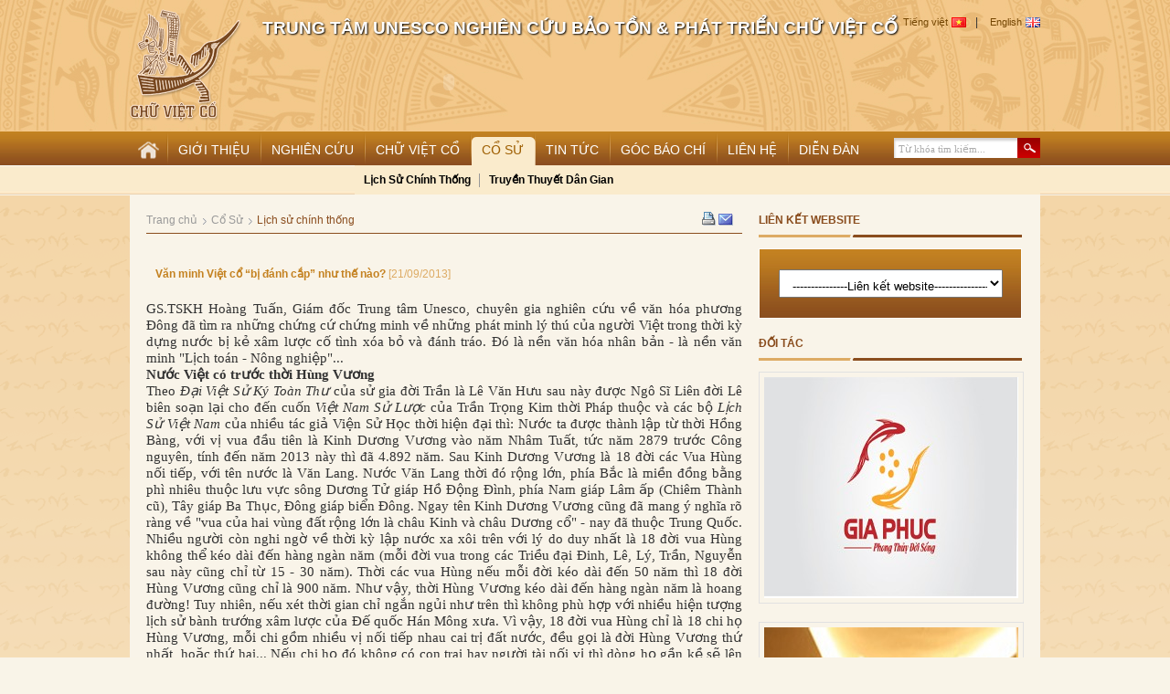

--- FILE ---
content_type: text/html
request_url: https://chuvietcolacviet.com/cosu/detail/van-minh-viet-co-%EF%BF%BD%EF%BF%BD%EF%BF%BDbi-danh-cap%EF%BF%BD%EF%BF%BD%EF%BF%BD-nhu-the-nao-271.html
body_size: 10341
content:
 			<!DOCTYPE html PUBLIC "-//W3C//DTD XHTML 1.0 Transitional//EN" "http://www.w3.org/TR/xhtml1/DTD/xhtml1-transitional.dtd">
			<html xmlns="http://www.w3.org/1999/xhtml" xml:lang="vi" lang="vi">
			<head>
			<title>Văn minh Việt cổ “bị đánh cắp” như thế nào?  | CHỮ VIỆT CỔ LẠC VIỆT</title><meta name='title' content='Văn minh Việt cổ “bị đánh cắp” như thế nào?  | CHỮ VIỆT CỔ LẠC VIỆT ' />
			<meta http-equiv="Content-Language" content="vi" />
			<meta http-equiv="Content-Type" content="text/html; charset=utf-8" />
			<META name="Language" content="Vietnamese">
			<META NAME="author" CONTENT="Viet Solution">
			<META NAME="copyright" CONTENT="CRPAOA 2006">
			<META NAME="robots" CONTENT="FOLLOW,INDEX">
			<link rel="shortcut icon" href="https://chuvietcolacviet.com/favicon.ico" type="image/x-icon" />
			
			        <link type="text/css" rel="stylesheet" href="https://chuvietcolacviet.com/skins/user/finance/css/content.css" />        <link type="text/css" rel="stylesheet" href="https://chuvietcolacviet.com/skins/user/finance/css/default.css" />        <link type="text/css" rel="stylesheet" href="https://chuvietcolacviet.com/skins/user/finance/css/global.css" />        <link type="text/css" rel="stylesheet" href="https://chuvietcolacviet.com/skins/user/finance/css/menu.css" />        <link type="text/css" rel="stylesheet" href="https://chuvietcolacviet.com/skins/user/finance/css/tab.css" />        <link type="text/css" rel="stylesheet" href="https://chuvietcolacviet.com/skins/user/finance/css/nivo-slider.css" />        <link type="text/css" rel="stylesheet" href="https://chuvietcolacviet.com/styles/css/jquery/base/ui.theme.css" />        <link type="text/css" rel="stylesheet" href="https://chuvietcolacviet.com/styles/css/jquery/base/ui.core.css" />        <link type="text/css" rel="stylesheet" href="https://chuvietcolacviet.com/styles/css/jquery/base/ui.dialog.css" />
			        <script language="javascript" type="text/javascript">

    			var vs = {};
    		    
				var noimage=0;
				var image = "loader.gif";
				var imgurl = "https://chuvietcolacviet.com/skins/user/finance/images/";
				var img = "htc";
				var boardUrl = "https://chuvietcolacviet.com";
				var baseUrl  = "https://chuvietcolacviet.com/";
				var ajaxfile = baseUrl+"index.php";
				var global_website_title = "CHỮ VIỆT CỔ LẠC VIỆT/";
    		
</script>        
<script type="text/javascript" src='https://chuvietcolacviet.com/skins/user/finance/javascripts/jquery-1.7.1.min.js'></script>

			</head>
			<body>
			        <script type="text/javascript" src="https://s7.addthis.com/js/250/addthis_widget.js#pubid=xa-4fbe76dc0e946530"></script>
    
<div id="main_header">
<div class="header">
<a class="logo" href="https://chuvietcolacviet.com" ><img src="https://chuvietcolacviet.com/skins/user/finance/images/Logo.png" alt="logo"/></a>
<div class="slogan">
<h1><a href="#">TRUNG TÂM UNESCO NGHIÊN CỨU BẢO TỒN &amp; PHÁT TRIỂN CHỮ VIỆT CỔ</a></h1>
<h2><a href="#">
<object width="424" height="92" classid="clsid:D27CDB6E-AE6D-11cf-96B8-444553540000" codebase="http://download.macromedia.com/pub/shockwave/cabs/flash/swflash.cab#version=7,0,19,0">
                    <param name="movie" value="https://chuvietcolacviet.com/skins/user/finance/images/sologan_424_92.swf">
                    <param name="quality" value="high">
                    <param name="allowscriptaccess" value="samedomain">
                    <param value="transparent" name="wmode">
                    <embed width="424" height="92" type="application/x-shockwave-flash" pluginspage="http://www.adobe.com/shockwave/download/index.cgi?P1_Prod_Version=ShockwaveFlash" src="https://chuvietcolacviet.com/skins/user/finance/images/sologan_424_92.swf" quality="high" allowscriptaccess="samedomain" wmode="transparent">
                      <noembed>
                      </noembed>  
                  </object>
</a></h2>
</div>
<div class="lang">
<a class="vi color_lang" href="https://chuvietcolacviet.com/cosu">Tiếng việt</a>|
<a class="en color_lang" href="https://chuvietcolacviet.com/en/cosu">English</a>
</div>
<div class="share_link">

<p>    <a class="addthis_button_facebook_like" fb:like:layout="button_count"></a></p>
<p><a class="addthis_button_tweet"></a></p>
<p><a class="addthis_button_google_plusone" g:plusone:size="medium"></a></p>

</div>
<div class="clear"></div>
</div>
<div class="clear"></div>
</div><!--end .main_header-->

<div class="menu_header">
<div class="wrap_menutop">
        <ul class="menu_top">

        
<li>
<a title=""  href="https://chuvietcolacviet.com/"  class="" ><span>Trang Chủ</span></a>
                   
<ul class="">
<li>
<div class="tap_welcom">
<marquee direction="left" style="width: 410px;"><p>Chào mừng quí khách đã ghé thăm website của chúng tôi ... !</p></marquee>
<span ><p class="ngay" id="clock" ></p>
       <p class="amlich" id="amlich"></p></span>
</div>
</li> 
</ul>
                    

</li>
        
<li>
<a title=""  href="https://chuvietcolacviet.com/abouts/"  class="" ><span>Giới thiệu </span></a>
                   

</li>
        
<li>
<a title=""  href="https://chuvietcolacviet.com/nghiencuu/"  class="" ><span> Nghiên Cứu</span></a>
                   

<ul class=" menu298">
 <li><a href='https://chuvietcolacviet.com/nghiencuu/category/khao-co-312/' title=' Khảo cổ'> Khảo cổ</a></li><li><a href='https://chuvietcolacviet.com/nghiencuu/category/tai-lieu-ve-chu-khoa-dau-o-thai-lan-313/' title='Tài liệu về chữ khoa đầu ở thái lan'>Tài liệu về chữ khoa đầu ở thái lan</a></li><li><a href='https://chuvietcolacviet.com/nghiencuu/category/tai-lieu-trung-quoc-314/' title=' Tài liệu trung quốc'> Tài liệu trung quốc</a></li><li><a href='https://chuvietcolacviet.com/nghiencuu/category/nhung-tai-lieu-o-tay-bac-315/' title=' Những tài liệu ở tây bắc'> Những tài liệu ở tây bắc</a></li><li><a href='https://chuvietcolacviet.com/nghiencuu/category/tai-lieu-chinh-thong-358/' title='tài liệu chính thống'>tài liệu chính thống</a></li><li><a href='https://chuvietcolacviet.com/nghiencuu/category/tai-lieu-tham-khao-359/' title='tài liệu tham khảo'>tài liệu tham khảo</a></li>
</ul>

</li>
        
<li>
<a title=""  href="https://chuvietcolacviet.com/chuvietco/"  class="" ><span>Chữ việt cổ</span></a>
                   

<ul class=" menu299">
 <li><a href='https://chuvietcolacviet.com/chuvietco/category/ban-do-giao-duc-hung-vuong-349/' title='Bản đồ giáo dục hùng vương'>Bản đồ giáo dục hùng vương</a></li><li><a href='https://chuvietcolacviet.com/chuvietco/category/danh-sach-thay-co-giao-day-truong-hung-vuong-350/' title='Danh sách thầy cô giáo dạy trường hùng vương'>Danh sách thầy cô giáo dạy trường hùng vương</a></li>
</ul>

</li>
        
<li>
<a title=""  href="https://chuvietcolacviet.com/cosu/"  class="active selected" ><span>Cổ sử </span></a>
                   

<ul class="active selected menu300">
 <li><a href='https://chuvietcolacviet.com/cosu/category/lich-su-chinh-thong-347/' title='Lịch sử chính thống'>Lịch sử chính thống</a></li><li><a href='https://chuvietcolacviet.com/cosu/category/truyen-thuyet-dan-gian-348/' title='Truyền thuyết dân gian'>Truyền thuyết dân gian</a></li>
</ul>

</li>
        
<li>
<a title=""  href="https://chuvietcolacviet.com/tintuc/"  class="" ><span>Tin tức</span></a>
                   

<ul class=" menu301">
 <li><a href='https://chuvietcolacviet.com/tintuc/category/tin-xa-hoi-356/' title='Tin xã hội'>Tin xã hội</a></li><li><a href='https://chuvietcolacviet.com/tintuc/category/tin-van-hoa-351/' title='Tin văn hóa'>Tin văn hóa</a></li><li><a href='https://chuvietcolacviet.com/tintuc/category/tin-chinh-tri-352/' title='Tin chính trị'>Tin chính trị</a></li><li><a href='https://chuvietcolacviet.com/tintuc/category/thoi-su-357/' title='Thời Sự'>Thời Sự</a></li>
</ul>

</li>
        
<li>
<a title=""  href="https://chuvietcolacviet.com/gocbaochi/"  class="" ><span>Góc báo chí</span></a>
                   

<ul class=" menu302">
 <li><a href='https://chuvietcolacviet.com/gocbaochi/category/goc-bao-chi-353/' title='góc báo chí '>góc báo chí </a></li><li><a href='https://chuvietcolacviet.com/gocbaochi/category/goc-bao-chi-2-354/' title='góc báo chí 2'>góc báo chí 2</a></li>
</ul>

</li>
        
<li>
<a title=""  href="https://chuvietcolacviet.com/contacts/"  class="" ><span>Liên hệ</span></a>
                   

</li>
        
<li>
<a title=""  href="http://diendan.chuvietcolacviet.com"  class="" ><span>Diễn đàn</span></a>
                   

</li>

   
</ul>

    
<script language="javascript">
$('ul.menu_top li:last-child a').attr("target","_blank");
var day_of_week =new Array();
day_of_week[0] = "Chủ Nhật";
day_of_week[1] = "Thứ Hai";
day_of_week[2] = "Thứ Ba";
day_of_week[3] = "Thứ Tư";
day_of_week[4] = "Thứ Năm";
day_of_week[5] = "Thứ Sáu";
day_of_week[6] = "Thứ Bảy";

var month_of_year =new Array();
month_of_year[0] = "1";
month_of_year[1] = "2";
month_of_year[2] = "3";
month_of_year[3] = "4";
month_of_year[4] = "5";
month_of_year[5] = "6";
month_of_year[6] = "7";
month_of_year[7] = "8";
month_of_year[8] = "9";
month_of_year[9] = "10";
month_of_year[10] = "11";
month_of_year[11] = "12";

var nowdate = new Date();   
var curyear= nowdate.getYear();     
var curmonth = nowdate.getMonth();  
var curdate = nowdate.getDate();   
var curday = nowdate.getDay();
var hours = nowdate.getHours();
var seconds = nowdate.getMinutes();
var gio = hours+" "+ "Giờ"+" "+seconds;
if (curyear < 1000) {curyear= 1900  +curyear;}
//if (curdate<10) {curdate="0"+curdate;}  
//alert(gio);
//var amlich = getLunarDateShort(curdate,curmonth+1,curyear);

//$('#amlich').html(amlich);
$('#clock').html(day_of_week[curday]+", ngày "+ curdate + " / " +month_of_year[curmonth]+ " / " +curyear+" - "+gio);
  
</script>
<!--<div id="form_search" class="search_form" action="" method="get" name="form_search">
<input id="keySearch" class="search_input" type="text" value="TÌM KIẾM..." onblur="if(this.value=='') this.value='TÌM KI?M...';" onfocus="if(this.value=='TÌM KI?M...') this.value='';" name="keySearch">
<input id="submit_form_search" class="search_btn" type="button" value="">
  
<div class="clear_left"></div>
</div>-->         <form class="search_form" name='form_search' id='form_search' method='GET' action="https://www.google.com/search"  name="google-search">
<input type="hidden" name="sitesearch" value="https://chuvietcolacviet.com" />
            <input id="keySearch" class="search_input" name="q" type="text" onfocus="if(this.value=='Từ khóa tìm kiếm...') this.value='';" onblur="if(this.value=='') this.value='Từ khóa tìm kiếm...';" value="Từ khóa tìm kiếm..."  />   
        <input type="submit" name="sa" value="" class="search_btn" id='submit_form_search'/>
        <div class="clear_left"></div>
       </form>
          
        <script language="javascript" type="text/javascript">
$(document).ready(function(){
$("#keySearch").keydown(function(e){
        if(e.keyCode==13)
          var str =  $('#keySearch').val();
    if(str=="" || str =="Từ khóa tìm kiếm...")return false;
  })
    $('#submit_form_search').click(function()  {
        if($('#keySearch').val()==""||$('#keySearch').val()=="Từ khóa tìm kiếm...") {
           jAlert('Vui lòng nhập thông tin cần search:please!!!!!',
                        'CHỮ VIỆT CỔ LẠC VIỆT Dialog');
               return false;
          }
          
    });
                
});
</script>
</div>

</div><!--end #menu_header-->

<div class="wrapper_content">
<div class="content">




           <div class="primary">
<div class="pri_title">
<div class="navigator">
<a class='navigator_first' itemscope itemtype="http://data-vocabulary.org/Breadcrumb" itemprop="url" href='https://chuvietcolacviet.com/home/'>Trang chủ</a> <a href='https://chuvietcolacviet.com/cosu/'>Cổ Sử</a> <a itemscope itemtype="http://data-vocabulary.org/Breadcrumb" itemprop="url" href='https://chuvietcolacviet.com/cosu/category/lich-su-chinh-thong-347/' class='sub'>  <span itemprop="title">Lịch sử chính thống</span></a><script>var urlcate ='https://chuvietcolacviet.com/cosu/category/lich-su-chinh-thong-347/'</script>
</div>
<div class="print_email">
<a href="#"  onclick="window.print();return false;" ><img src="https://chuvietcolacviet.com/skins/user/finance/images/print.gif" /></a>
<a href="http://www.addthis.com/bookmark.php" class="addthis_button_email">
        <img style="width:16px; height:13px" src="https://chuvietcolacviet.com/skins/user/finance/images/mail.gif"
        width="54" height="16" border="0" alt="Email" /></a>  
</div>
<div class="clear_left"></div>
</div><!--end #pri_title-->
<p class="de_muc_title_l">Văn minh Việt cổ “bị đánh cắp” như thế nào? <span class="color_dt_span1"> [21/09/2013]</span></p>
<div class="khao_co_detail">
<p><p><span style="font-family: Times New Roman;"><span style="font-size: 15px;">GS.TSKH  Hoàng Tuấn, Giám đốc Trung tâm  Unesco, chuyên gia nghiên cứu về văn  hóa phương Đông đã tìm ra những  chứng cứ chứng minh về những phát minh  lý thú của người Việt trong thời  kỳ dựng nước bị kẻ xâm lược cố tình  xóa bỏ và đánh tráo. Đó là nền văn  hóa nhân bản - là nền văn minh "Lịch  toán - Nông nghiệp"... <strong class="bbc"></strong></span></span></p>
<p><span style="font-family: Times New Roman;"><span style="font-size: 15px;"><strong class="bbc">Nước Việt có trước thời Hùng Vương</strong> </span></span></p>
<p><span style="font-family: Times New Roman;"><span style="font-size: 15px;">Theo <em class="bbc">Đại Việt Sử Ký Toàn Thư</em> của sử gia đời Trần là Lê Văn Hưu sau này được Ngô Sĩ Liên đời Lê biên soạn lại cho đến cuốn <em class="bbc">Việt Nam Sử Lược</em> của Trần Trọng Kim thời Pháp thuộc và các bộ <em class="bbc">Lịch Sử Việt Nam</em> của nhiều tác giả Viện Sử Học thời hiện đại thì: Nước ta được thành lập   từ thời Hồng Bàng, với vị vua đầu tiên là Kinh Dương Vương vào năm  Nhâm  Tuất, tức năm 2879 trước Công nguyên, tính đến năm 2013 này thì đã   4.892 năm.   Sau Kinh Dương Vương là 18 đời các Vua  Hùng nối tiếp,  với tên nước là Văn Lang. Nước Văn Lang thời đó rộng  lớn, phía Bắc là  miền đồng bằng phì nhiêu thuộc lưu vực sông Dương Tử  giáp Hồ Động Đình,  phía Nam giáp Lâm ấp (Chiêm Thành cũ), Tây giáp Ba  Thục, Đông giáp  biển Đông. Ngay tên Kinh Dương Vương cũng đã mang ý  nghĩa rõ ràng về  "vua của hai vùng đất rộng lớn là châu Kinh và châu  Dương cổ" - nay đã  thuộc Trung Quốc.  Nhiều người còn nghi ngờ về thời kỳ  lập nước xa xôi  trên với lý do duy nhất là 18 đời vua Hùng không thể kéo  dài đến hàng  ngàn năm (mỗi đời vua trong các Triều đại Đinh, Lê, Lý,  Trần, Nguyễn  sau này cũng chỉ từ 15 - 30 năm). Thời các vua Hùng nếu mỗi  đời kéo dài  đến 50 năm thì 18 đời Hùng Vương cũng chỉ là 900 năm. Như  vậy, thời  Hùng Vương kéo dài đến hàng ngàn năm là hoang đường!   Tuy nhiên, nếu  xét thời gian chỉ ngắn  ngủi như trên thì không phù hợp với nhiều hiện  tượng lịch sử bành trướng  xâm lược của Đế quốc Hán Mông xưa. Vì vậy, 18  đời vua Hùng chỉ là 18  chi họ Hùng Vương, mỗi chi gồm nhiều vị nối  tiếp nhau cai trị đất nước,  đều gọi là đời Hùng Vương thứ nhất, hoặc  thứ hai... Nếu chi họ đó không  có con trai hay người tài nối vị thì  dòng họ gần kề sẽ lên nối ngôi và  được gọi là đời Hùng Vương thứ ba hay  thứ tư...  Điều này phù hợp với thời đại Thái cổ  của Tổ tiên xưa:  Người đứng đầu các bộ lạc thời "săn bắn và thuần hóa  súc vật" đều được  gọi là Phục Hy; người đứng đầu các bộ lạc thời "nông  nghiệp đầu tiên"  đều được gọi là Thần Nông. Vì vậy, thời Phục Hy và Thần  Nông, mỗi thời  kỳ đều có nhiều vị đứng đầu cùng tên nối tiếp nhau.   Tiếp đến thời Hùng  Vương cũng thế:  Thời Hùng Vương thứ nhất hay thứ hai, thứ ba... cho  đến thứ 18, mỗi đời  đều gồm nhiều vị vua Hùng. Thời gian như thế mới  phù hợp với nhiều hiện  tượng lịch sử liên quan đến dân tộc Việt cổ mà  các sử gia Trung Quốc sau  này cũng đã ghi. </span></span></p>
<p><br /><span style="font-family: Times New Roman;"><span style="font-size: 15px;">Nước  Văn Lang được thành lập dưới thời  Kinh Dương Vương chắc chắn là vào  thời kỳ nền nông nghiệp đã phát triển  khá mạnh vì thời đó đã có nền  lịch toán vững chắc để phục vụ nghề nông.    Tuy nhiên, đất nước rộng  lớn của cư  dân Bách Việt xưa - từ khi lập nước - đã liên tục suốt hàng  ngàn năm bị  dân du mục Hán - Mông thiện chiến, giỏi cưỡi ngựa, bắn  cung, ở phía Bắc  sông Hoàng Hà xâm chiếm và bị thu hẹp cho đến khi chỉ  còn lại phần đất  phía Nam bao gồm các tỉnh Quảng Đông, Quảng Tây, Vân  Nam và đồng bằng  Bắc bộ cho đến Đèo Ngang xưa và cả vùng đất còn lại  này lại bị dân Hán -  Mông đô hộ thêm một ngàn năm nữa.   Trong suốt  nhiều ngàn năm liên tục bị  đánh phá và bị đô hộ, nền văn hóa nông  nghiệp xưa cũng bị xóa sạch vết  tích. Tuy nhiên, những tinh hoa của nền  văn hóa nông nghiệp đó thì không  thể xóa hết và được kẻ xâm lược trị  vì tiếp thu và biến thành nền văn  hóa chính quốc. Nền văn hóa Khoa Đẩu  xưa - mà lịch sử cổ còn ghi - cùng  nền văn hóa kế thừa Khoa Đẩu là nền  văn hóa Việt Nho cũng bị xóa bỏ.  Phần tinh hoa không xóa nổi thì biến  thành nền văn hóa Hán Nho của chính  quốc.</span></span></p>
<p><br /><span style="font-family: Times New Roman;"><span style="font-size: 15px;"><strong class="bbc">Người Việt nghiên cứu Vũ trụ từ khi ra đời</strong></span></span></p>
<p style="text-align: left;"><span style="font-family: Times New Roman;"><span style="font-size: 15px;"><strong class="bbc"></strong> Những cứ liệu còn ghi trong lịch sử  Trung Quốc chứng tỏ lịch sử lâu  đời của Việt Nam và chính người Việt là  người có nhiều phát minh vĩ  đại: Nghiên cứu vũ trụ, lịch số... trong đó,  lịch rùa chứng minh Việt  Nam ra đời trước Trung Quốc. Cổ sử Trung Quốc  viết: "Vào thời vua  Nghiêu (năm 2357 trước CN - tức trước khi nước Trung  Hoa ra đời rất  lâu; sau khi nước Văn Lang được thành lập 522 năm), có  sứ giả Việt  Thường (1) đến Kinh đô tại Bình Dương (phía Bắc sông Hoàng  Hà - tỉnh  Sơn Tây ngày nay) để dâng hai con Thần Quy, vuông hơn ba  thước, trên  lưng có khắc chữ Khoa Đẩu ghi việc từ khi trời đất mới mở  trở về  sau...".    Vua Nghiêu sai người chép lại và lưu  vào "tàng thư" gọi là  "Lịch Rùa" (2). Sách "Thông Chí" của Trịnh Tiều  xưa cũng đã ghi rõ về  việc Thị tộc Việt Thường tặng lịch Rùa cho vua  Nghiêu. Nếu tính từ năm  thành lập nước Văn Lang đến nay thì lịch rùa  chắc chắn cũng đã có từ  gần 5.000 năm trước. Tại sao vào thời xa xưa đó  mà người Việt Thường  lại có thể giải thích được "việc trời đất từ khi  mới mở đến sau này"?  Rõ ràng họ đã có một nền văn minh "lịch toán" rất  phát triển. Vì sao?  Vì đó là yêu cầu của nền nông nghiệp đã được hình  thành từ lâu đời  (nghề canh tác lúa nước). Để dự báo thời tiết cho nông  nghiệp bắt buộc  họ phải phát triển lịch toán.   Và cơ sở của "Lịch Toán" này chắc chắn   đã được khắc trên mai rùa đem sang tặng vua Nghiêu để cầu bang giao. Vì   thế mà cổ sử Trung Quốc mới ghi lại là "... trên lưng rùa khắc chữ Khoa   Đẩu ghi việc trời đất từ khi mới mở trở về sau này". Như vậy là người   Việt Thường đã nghiên cứu vũ trụ rất sớm, đã đi sâu tìm hiểu vũ trụ từ   khi mới sinh thành và đã đem những hiểu biết đó để làm lịch phục vụ  nông  nghiệp. 	(1) Việt Thường: Ngay tên Việt Thường  mà thời vua Nghiêu  gọi tên nước Văn Lang xưa  cũng thể hiện "dân tộc  trồng lúa nước".  Theo cụ Nguyễn văn Tố (trong Sử ta so với sử Tầu) thì  Việt Thường là  tên để chỉ cái "xiêm" của người Việt cổ trồng lúa nước,  vì chưa có bang  giao, người Tầu xưa (dân Hán - Mông) chưa hiểu rõ nên  gọi luôn tên dân  mặc "xiêm" là tên nước. Tên Việt Thường xuất hiện từ  đó. Về sau khi đã  có chữ viết, các nhà chép sử buổi sơ khai cứ theo cách  gọi cũ ghi tên  Việt Thường để chỉ vùng đất phát triển nhất của dân Bách  Việt.    (2)  Lịch rùa: Lịch đã được khắc trên  mai rùa mang sang cống vua Nghiêu chỉ  có thể là hai bảng Âu Đồ và Lạc  Thư - cơ sở của Lịch toán xưa - mà sau  này người Trung Quốc đã đổi tên  gọi là Hà Đồ và Lạc Thư cho hợp với sự  giải thích hoang đường và thần bí  của họ. Hai bảng Âu Đồ và Lạc Thư  chính là cơ sở của Lịch Toán Can Chi  đã được hình thành từ thời cổ đại  và đã được sử dụng trong các nước Á  Đông cho đến tận ngày nay. </span></span></p>
<p style="text-align: right;"><span style="font-family: Times New Roman;"><span style="font-size: 15px;"><br /> <br /> GS.TSKH Hoàng Tuấn (Giám đốc Trung tâm Unesco, </span></span></p>
<p style="text-align: right;"><span style="font-family: Times New Roman;"><span style="font-size: 15px;">chuyên gia nghiên cứu về văn hóa phương Đông) </span></span></p></p>
</div><!--end #khao_co_detail-->
<div class="share_link">
<p>    <a class="addthis_button_facebook_like" fb:like:layout="button_count"></a></p>
<p><a class="addthis_button_tweet"></a></p>
<p><a class="addthis_button_google_plusone" g:plusone:size="medium"></a></p>
</div><!--end #share_link-->
<div class="clear_left"></div>

<div class="other_news">
<h1>Bài viết khác</h1>
<ul >
        
<li ><a  href="https://chuvietcolacviet.com/cosu/detail/phat-hien-tho-co-thoi-bac-son-70001000-trcn-107.html">Phát Hiện Thơ Cổ Thời Bắc Sơn (7000-1000 tr.c.n)</a></li>
        
<li ><a  href="https://chuvietcolacviet.com/cosu/detail/bach-viet-su-nhung-lop-bui-mo-cua-lich-su-95.html">Bách Việt Sử : Những Lớp Bụi Mờ cuả Lịch Sử</a></li>
        
<li ><a  href="https://chuvietcolacviet.com/cosu/detail/su-thoi-trung-vuong-36.html">SỬ THỜI TRƯNG VƯƠNG</a></li>
        
<li ><a  href="https://chuvietcolacviet.com/cosu/detail/18-doi-vua-hung-vuong-mot-y-niem-ve-lien-tuc-35.html">18 đời vua Hùng Vương: Một ý niệm về liên tục</a></li>
        
<li ><a  href="https://chuvietcolacviet.com/cosu/detail/vinh-su-thoi-an-duong-vuong-34.html">VỊNH SỬ THỜI AN DƯƠNG VƯƠNG</a></li>

</ul>
</div>

</div><!--end #primary-->
    <script type="text/javascript" src="http://s7.addthis.com/js/250/addthis_widget.js#pubid=xa-4fbe76dc0e946530"></script>     
<div class="siderbar">

<div class="lien_ket_web">
<p class="title_rignt color_title1">liên kết website</p>
<div class="lien_ket_web_form">
<select id="link">
<option value="0">---------------Liên kết website-----------------</option>
        
<option value="http://chinhphu.vn/portal/page/portal/chinhphu/trangchu" > Chinhphu</option>
        
<option value="http://vietnamnet.vn/" > Vietnamnet</option>
        
<option value="http://dangcongsan.vn/cpv/" > Đảng Cộng Sản</option>
        
<option value="http://anviettoancau.net/anviettc/" > Anviettoancau</option>
        
<option value="http://huc.edu.vn/" > ĐH Văn Hóa</option>
        
<option value="http://unescovietnam.vn/vnf/" > Unesco</option>
        
<option value="http://vtc.vn/default.aspx" > VTC News</option>
        
<option value="http://dantri.com.vn/" > Dân Trí</option>
        
<option value="http://www.lyhocdongphuong.org.vn/" > Lý học Đông Phương</option>
        
<option value="http://www.bbc.com/news/" > BBC</option>
        
<option value="http://www.bloomberg.com/" > Bloomberg</option>
        
<option value="http://vneconomy.vn/" > Thời báo Kinh tế</option>
        
<option value="http://www.vass.gov.vn/Pages/Index.aspx" > Viện Hàn lâm Khoa học VN</option>
        
<option value="http://www.baovanhoa.com.vn/" > Báo Văn Hóa</option>


</select>
</div>
</div>
<div class="doi_tac">


</div>
<div class="quang_cao">
<p class="title_rignt color_title1">đối tác</p>

        
<a target="_blank" href="http://www.phongthuydoisong.com/" title="GIA PHUC" ><img alt='GIA PHUC' src='https://chuvietcolacviet.com/utils/timthumb.php?src=https://chuvietcolacviet.com/uploads/doitac/GP_CHU_1382031417.jpg&w=278&h=0&zc=1'/></a>
        
<a target="_blank" href="http://sunnymountainhotel.com/" title="SS" ><img alt='SS' src='https://chuvietcolacviet.com/utils/timthumb.php?src=https://chuvietcolacviet.com/uploads/doitac/QCjpg_1382031686.jpg&w=278&h=0&zc=1'/></a>
        
<a target="_blank" href="http://sunnymountainhotel.com/" title="Sunny mountain" ><img alt='Sunny mountain' src='https://chuvietcolacviet.com/utils/timthumb.php?src=https://chuvietcolacviet.com/uploads/doitac/11_1382191906.jpg&w=278&h=0&zc=1'/></a>
        
<a target="_blank" href="http://ktcatbd.com.vn/" title="TC Kinh tế Châu Á - TBD" ><img alt='TC Kinh tế Châu Á - TBD' src='https://chuvietcolacviet.com/utils/timthumb.php?src=https://chuvietcolacviet.com/uploads/doitac/CATBD2_1382606798.jpg&w=278&h=0&zc=1'/></a>


</div>
</div><!--end #siderbar-->
<div class="clear"></div>
<div class="footer">
         <!--<ul class="menu_top menu_bottom">
        
<li><a title="" href="https://chuvietcolacviet.com/" class="" ><span>Trang Chủ</span></a></br>
   
   </li>
           
<li><a title="" href="https://chuvietcolacviet.com/abouts/" class="" ><span>Giới thiệu </span></a></br>
   
   </li>
           
<li><a title="" href="https://chuvietcolacviet.com/nghiencuu/" class="" ><span> Nghiên Cứu</span></a></br>
   
   </li>
           
<li><a title="" href="https://chuvietcolacviet.com/chuvietco/" class="" ><span>Chữ việt cổ</span></a></br>
   
   </li>
           
<li><a title="" href="https://chuvietcolacviet.com/cosu/" class="active selected" ><span>Cổ sử </span></a></br>
   
   </li>
           
<li><a title="" href="https://chuvietcolacviet.com/tintuc/" class="" ><span>Tin tức</span></a></br>
   
   </li>
           
<li><a title="" href="https://chuvietcolacviet.com/gocbaochi/" class="" ><span>Góc báo chí</span></a></br>
   
   </li>
           
<li><a title="" href="https://chuvietcolacviet.com/contacts/" class="" ><span>Liên hệ</span></a></br>
   
   </li>
           
<li><a title="" href="http://diendan.chuvietcolacviet.com" class="" ><span>Diễn đàn</span></a></br>
   
   </li>
   
   <div class="clear"></div>
     </ul>  -->


     <ul class="menu_footer">
             

<li><a title="" href="https://chuvietcolacviet.com/" class="" ><span>Trang Chủ</span></a>
 
         </li>
        

<li><a title="" href="https://chuvietcolacviet.com/abouts/" class="" ><span>Giới thiệu </span></a>
 
         </li>
        

<li><a title="" href="https://chuvietcolacviet.com/nghiencuu/" class="" ><span> Nghiên Cứu</span></a>
 
         </li>
        

<li><a title="" href="https://chuvietcolacviet.com/chuvietco/" class="" ><span>Chữ việt cổ</span></a>
 
         </li>
        

<li><a title="" href="https://chuvietcolacviet.com/cosu/" class="active selected" ><span>Cổ sử </span></a>
 
         </li>
        

<li><a title="" href="https://chuvietcolacviet.com/tintuc/" class="" ><span>Tin tức</span></a>
 
         </li>
        

<li><a title="" href="https://chuvietcolacviet.com/gocbaochi/" class="" ><span>Góc báo chí</span></a>
 
         </li>
        

<li><a title="" href="https://chuvietcolacviet.com/contacts/" class="" ><span>Liên hệ</span></a>
 
         </li>
        

<li><a title="" href="http://diendan.chuvietcolacviet.com" class="" ><span>Diễn đàn</span></a>
 
         </li>
     
</ul>
<div class="clear"></div>
<a class="go_top" href="#">top</a>
<div class="info">
<div class="info_detail">
<p><strong>Cổng Thông Tin Điện Tử Trung Tâm UNESCO Nghiên Cứu Bảo tồn Chữ Việt Cổ</strong></p>
<p>Tòa soạn và Trị Sự: A2/20 Trần Quang Diệu, Đống Đa, Hà Nội</p>
<p><strong>Email: chuvietcolacviet@gmail.com; Hotline: 093 801 6618</strong></p>
<p>Ghi rõ nguồn " chuvietco.com.vn" khi phát hành lại thông tin ở website này</p>
<div class="tkw">
<a title="Designed By" target="_blank" href="http://www.vietsol.net/">Thiết kế web bởi</a>
<a class="com" style=" font-weight:bold" title="Website design company" target="_blank" href="http://www.vietsol.net/gioi-thieu-cong-ty-thiet-ke-web/">Viet Solution</a>
</div><!--end tkw-->
</div>
<div class="luot_truy_cap">
<img src="https://chuvietcolacviet.com/skins/user/finance/images/ltt.png" alt="" />
<span><font color="#333">Tổng truy cập:</font></span>
  <span  style="font-weight:bold"><font color="#C48221">6583798</font></span>  
            <span ><font color="#333">Đang online:</font></span>
  <span style="font-weight:bold"><font color="#C48221">4</font></span>
</div>
</div>
</div><!--end #footer-->
</div><!--end #content-->
</div><!--end #wrapper_content-->




 <script type="text/javascript">
    $(window).load(function() {
        $('#slider').nivoSlider();
    });
    </script>

<script type="text/javascript">

/* TAB  <![CDATA[ */
$(document).ready(function(){
$(".tabs li").click(function() {
//First remove class "active" from currently active tab
$(".tabs li").removeClass('active_tab');

//Now add class "active" to the selected/clicked tab
$(this).addClass("active_tab");

//Hide all tab content
$(".tab_content").hide();

//Here we get the href value of the selected tab
var selected_tab = $(this).find("a").attr("href");

//Show the selected tab content
$(selected_tab).fadeIn();

//At the end, we add return false so that the click on the link is not executed
return false;
});
});
/* ]]> */
</script>

<script type="text/javascript">
$(document).ready(function() {
/*tab nghien cuu*/
$('.nghien_cuu_tab > li:last').css({"border-right": "none"});
$('.tab_content .hot_news_list:last-child').find('p').addClass("not_border");
/*footer*/
$('.menu_footer > li:last').css({"background": "none"});
/*navigator navigator*/
$('.navigator').find('a:last-child').addClass('navigator_last');
/*go top page*/
$('.go_top').click(function() {
            $('html, body').animate({scrollTop:0},500);
            return flase;
});
/**** add paging ******/
 $('.page > a:first').addClass("prev_page");
 $('.page > a:last').addClass("next_page");
 

$('.menu_top > li:first').addClass("home_icon");
$('.menu_top > li.home_icon').find('div.tap_welcom').parent().css({"border-right":"none"});
$('.menu_top > li').addClass("menu_border_right");
$('.menu_top > li:last').removeClass("menu_border_right");

$('ul.menu_top ul li:first-child').parent().addClass("sub_have_child");
$('ul.sub_have_child > li:last-child').css({"background":"none"});

$(".menu_top li a").hover(function(){
//$('.menu_top li a.selected').removeClass('active');
//$('.menu_top ul').removeClass('active');
$('ul.menu_top li').find('a.active').next().removeClass('active');
},function(){
$('.menu_top ul').removeClass('active');
$('.menu_top li a.selected').addClass('active');
$('.menu_top ul.selected').addClass('active');
$('ul.menu_top li').find('a.active').next().addClass('active');
});
//$(".menu_top ul.sub_have_child").hover(function(){           
 //$(this).prev().addClass('active22');
// $('.menu_top ul').removeClass('active');
// $('.menu_top li a.selected').removeClass('active');
// },function(){
// $('.menu_top ul').removeClass('active');
 $(this).prev().removeClass('active22');
// $('.menu_top ul.selected').addClass('active');
// $('.menu_top li a.selected').addClass('active');
 //});
$(".menu_top ul").hover(function(){           
$(this).prev().addClass('active');
$('.menu_top ul').removeClass('active');
//$('.menu_top li a.selected').removeClass('active');
},function(){
$('.menu_top ul').removeClass('active');
$(this).prev().removeClass('active');
$('.menu_top ul.selected').addClass('active');
$('.menu_top li a.selected').addClass('active');
});
$(".menu_top li ul li a").each(function(){
if(this.href == document.location.href){
}
});
    });
    </script>
<!-- Tao duong vien text-->

			</body> 
			</html>
			        
<script type="text/javascript" src='https://chuvietcolacviet.com/skins/user/finance/javascripts/jquery.nivo.slider.js'></script>
        <script language="javascript" type="text/javascript">

			$(window).ready(function() {
				$.get('https://chuvietcolacviet.com/utils/CheckOnline.Api.php',{typecheck:'yahoo',nick:'vinhthanhla'},function(data){
						if(data == 1){
							$('#yahooimagenickvinhthanhla42').attr({ 
								  src:  "https://chuvietcolacviet.com/uploads/nickicons_category/yahoo_on_1348134478.jpg"
								});
							$('#yahooimagenick1vinhthanhla42').attr({ 
								  src:  "https://chuvietcolacviet.com/uploads/nickicons_category/yahoo_on_1348134478.jpg"
								});
						}
						else{
							$('#yahooimagenickvinhthanhla42').attr({ 
								  src:  "https://chuvietcolacviet.com/uploads/nickicons_category/yahoo_off_1349660903.jpg"
								});
							$('#yahooimagenick1vinhthanhla42').attr({ 
								  src:  "https://chuvietcolacviet.com/uploads/nickicons_category/yahoo_off_1349660903.jpg"
								});
						}
					});
			
			});
    		
</script>        <script language="javascript" type="text/javascript">

			$(window).ready(function() {
				$.get('https://chuvietcolacviet.com/utils/CheckOnline.Api.php',{typecheck:'yahoo',nick:'ductuyen20042005'},function(data){
						if(data == 1){
							$('#yahooimagenickductuyen2004200557').attr({ 
								  src:  "https://chuvietcolacviet.com/uploads/nickicons_category/yahoo_on_1348134478.jpg"
								});
							$('#yahooimagenick1ductuyen2004200557').attr({ 
								  src:  "https://chuvietcolacviet.com/uploads/nickicons_category/yahoo_on_1348134478.jpg"
								});
						}
						else{
							$('#yahooimagenickductuyen2004200557').attr({ 
								  src:  "https://chuvietcolacviet.com/uploads/nickicons_category/yahoo_off_1349660903.jpg"
								});
							$('#yahooimagenick1ductuyen2004200557').attr({ 
								  src:  "https://chuvietcolacviet.com/uploads/nickicons_category/yahoo_off_1349660903.jpg"
								});
						}
					});
			
			});
    		
</script>        <script language="javascript" type="text/javascript">

		
		$(document).ready(function(){
			$(".page").find("a:last").css({padding: "0px"});
			$(".page").find("a:first").css({padding: "0px"});
			
			$(".page .none").removeAttr("href");
			
			
			
		}); 
		
    	
</script>        <script language="javascript" type="text/javascript">

       $("#link").change(function(){
                               if($("#link").val())
                                    window.open($("#link").val(),"_blank");
                            });
    
</script>

--- FILE ---
content_type: text/css
request_url: https://chuvietcolacviet.com/skins/user/finance/css/content.css
body_size: 1769
content:
.content{
	width:100%;
	background: #f9f4e9 url(../images/bg.png) repeat-x;
	overflow:hidden;
}

.primary{
	width:652px;
	float:left;
	margin:18px;
}

/*hot_news*/
.hot_news{
	background:url(../images/border_hv.png) no-repeat left bottom;
	padding-bottom:30px;
	margin-bottom:20px;
	
}
.hot_news_left{
	float:left;
	margin-right:15px;
	position:relative;
	overflow:hidden;
	width:390px;
		}
.hot_news_left a img{
/*	margin-bottom:15px;*/
	}
.hot_news_left h1{
	margin-bottom:5px;
	
	}
.hot_news_left h1 a{
	font-weight:bold;
	font-size:16px;
	}
.hot_news_left p{
	text-align:justify;
	margin-bottom:15px;
	}

.chi_tiet{
	float:right;
	background:url(../images/note_icon_1.png) no-repeat left 6px;
	color:#c48221;
	padding-left:10px;
	font-size:10px;
	text-transform:uppercase;
	}

/*********************************************************/
/*de muc*/
.de_muc{
	border-bottom:1px dotted #ccc;
	margin-bottom:20px;
	padding-bottom:20px;
}
.de_muc_title{
	background:url(../images/border_hv_1.png) no-repeat bottom left;
	padding-bottom:10px;
	
	
	}
	/*nghien cuu tab*/
	
	.de_muc_title_ul{
	border-bottom:1px dotted #8A4D1E;
	margin-bottom:15px;
	padding-top:5px;

	}
.nghien_cuu_tab{
	float:left;
	margin-left:15px;
	margin-bottom:5px;
	

	}
.nghien_cuu_tab li{
	float:left;
	display:inline;
	border-right:1px solid #ccc;
	}
.nghien_cuu_tab li a{
	color:#999;
	font-weight:bold;
	padding:0px 10px;

	}
.nghien_cuu_tab li a:hover{
	color:#a56911;


	}
	
	/*******************************/
.de_muc_title h3 {
	background:url(../images/note_icon_3.png) no-repeat bottom left;
	float:left;
	}
.de_muc_title h3 a{
	font-size:14px;
	color:#d80803;
	font-weight:bold;
	padding-left:24px;
	text-transform:uppercase;
	}
.view_all{
	float:right;
	background:url(../images/note_icon_4.gif) no-repeat right 2px;
	padding-right:20px;
	color:#c48221;
	font-size:10px;
	font-weight:bold;
	}
.de_muc_left{
	float:left;
	width:360px;
	text-align:justify;
	margin-right:20px;
	margin-top:20px;
	margin-bottom:15px;
	}
.de_muc_left a img{
	/*margin-right:10px;*/
	float: left;
	}
.de_muc_left .de_muc_title_l{
	font-weight:bold;
	color:#c48221;
	padding-top:0px;
	/*margin-bottom:10px;*/
	}
.de_muc_title_l{
	font-weight:bold;
	color:#c48221;
	padding:10px;
	/*margin-bottom:10px;*/
	}
/************/
.de_muc_right{
	float:left;
	width:272px;
	margin-top:20px;
	}
.de_muc_right a img{
	/*margin-right:10px;*/
	float: left;
	}
.de_muc_right p a,.de_muc_left p.de_muc_title_l a  {
	color:#c48221;
	font-weight:bold;
	text-align:justify;
	}
.de_muc_right .hot{
	margin-left:10px;
	}
p.de_muc_right_list {
	
	margin-top:5px;
	}
p.de_muc_right_list a{
	color:#000;
	font-weight:normal;
	background:url(../images/note_icon_2.png) no-repeat left 4px;
	padding-left:10px;
	margin-top:10px;
	}
p.de_muc_right_list a:hover{
	color:#c48221;
	font-weight:normal;
	}

/*************************************/
/*about*/
.pri_title{
	border-bottom:1px solid #8A4D1E;
	padding-bottom:5px;
	margin-bottom:25px;
	}
.navigator{
	float:left;
	}
.navigator a{
	float:left;
	color:#999999;
	background:url(../images/note_navi.gif) no-repeat right 7px;
	padding-right:10px;
	margin-right:5px;
	}
.navigator a.active, .navigator a.navigator_last, .navigator a.sub {
	color:#8a4d1e;
	background:none;
	}

.about_style .de_muc_left, .khao_co_style .de_muc_left{
	width:100% !important;
	border-bottom:1px dotted #ccc;
	padding-bottom:20px;
	margin-bottom:20px;
}
.about_style .chi_tiet, .khao_co_style .chi_tiet{
	margin-top:20px;
}
/** about detail**/
.print_email{
	float:right;
	margin-right:10px;
}
.about_detail, .khao_co_detail{
	border-bottom:1px dotted #ccc;
	text-align:justify;
	margin-bottom:10px;
	padding:10px 0px;}
.primary .share_link{
	position:static;
}
.primary .share_link p{
	padding:0px 10px 0px 0px;
}
/*************************************************/
.khao_co_style .page{
	margin:0px auto;
	width:400px;
	height:30px;
}
.khao_co_style .page a{
	font-size:12px;
	font-weight:bold;
	color:#333;
	float:left;
	background:url(../images/page_kc_bg.jpg) repeat-x left top;
	border:1px solid #ccc;
	height:30px;
	display:block;
	line-height:30px;
	width:30px;	
}
.khao_co_style .page span{
	text-align:center;
	float:left;
	height:30px;
	display:block;
	line-height:30px;
	width:30px;
	
}
.khao_co_style .page a.prev_page, .khao_co_style .page a.next_page {
	text-indent:0px;
	font-size:11px;
	background:url(../images/page_kc_bg.jpg) repeat-x left top;
	border:1px solid #ccc;
	height:30px;
	display:block;
	line-height:30px;
	width:82px;
	
}
.khao_co_style .page a:hover, .khao_co_style .page a.active{
	font-size:12px;
	font-weight:bold;
	color:#fff;
	background:none;
	background-color:#c48221;
	
}
	
/**********************************************************************************/
/*khao co chi tiet*/
.other_news{
margin-top:20px;
}
.other_news h1{
	color:#000;
	font-weight:bold;
	margin-bottom:10px;
	}
.other_news ul{
	margin-left:10px;
	margin-bottom:20px;
	}
.other_news li{
	background:url(../images/note_kc.jpg) no-repeat left 6px;
	margin-bottom:2px;
	}
.other_news li a{
	color:#c48221;
	padding-left:10px;
	}
.other_news li a:hover{
	color:#8c4f1e;
	}

/**************************************************************************/
/*nghien cuu*/
.border_bottom_1{
	border-bottom:1px solid #8a4d1e;}

/*****************************************************************/
/*lien he*/
.info_contact{
	margin-top:10px;
	margin-bottom: 40px;
	}
.info_contact h1{
	font-weight:bold;
	color:#333;
	margin-bottom:2px;
	}
.info_contact h2{
	font-weight:bold;
	color:#d80803;
	font-size:14px;
	margin-bottom:7px;
	}
.info_contact p{
	color:#333;
	
	}
.from_contact{
	margin-left:90px;
	text-transform: capitalize;
	}
.from_contact form label{
	text-align:right;
	float:left;
	width:100px;
	color: #333;
    line-height: 24px;
	#line-height: 24px;
    margin-right: 5px;
	}
.from_contact form label.sao{
	text-align:left;
	float:left;
	width:3px;
	margin-right:10px;
	}
.from_contact form input, .from_contact form textarea {
    border: 1px solid #CCC;
    float: left;
    height: 16px;
    margin-bottom: 15px;
	#margin-bottom:15px;
    padding: 4px 0;
	width:311px;
}
.from_contact form textarea {
    height: 106px;
    margin-left: 1px;
}
.from_contact form input.text_capcha{
    margin-left: 88px;
	color:#CCCCCC;
	width:142px;
}
.from_contact form img {
    float: left;
    margin-left: 5px;
}

.from_contact a.mamoi {
    background: url("../images/capcha_btn.jpg") no-repeat scroll left center transparent;
    color: #000;
    float: left;
    margin-left: 5px;
    margin-top: 4px;
    padding-left: 23px;
}
.from_contact form input.input_submit, .from_contact form input.input_reset{
	float:left;
	background:url(../images/btn_bg.jpg) repeat-x left top;
    color: #FFF;
	font-size:14px;
	font-weight:bold;
    cursor: pointer;
    height: 35px;
	width:100px; 
    text-align: center;
	padding:0px 5px;
	margin-right:10px;
	border-radius:5px;
  	-moz-border-radius: 5px;
	-webkit-border-radius: 5px;
	-ms-border-radius: 5px;
	-o-border-radius: 5px;
	#border:none;
}
.from_contact form input.input_reset{
	margin-left:88px;
}
.from_contact form .ps{
	margin-top:18px;
	color:#000;
}



--- FILE ---
content_type: text/css
request_url: https://chuvietcolacviet.com/skins/user/finance/css/default.css
body_size: 1124
content:
/*-----
site name: Chu Co Lac Viet
version: 1.0
date:14/12/2012
author: Nguyen Duy Khoa
email:duykhoa@vietsol.net
website:http://www.vietsol.net/
version history:
----*/

/**reset css***/
*{
	padding:0px;
	margin:0px;
}
html{
	
}

body{
	font-family:Arial, Helvetica, sans-serif;
	font-size:12px;
	line-height:18px;
	color:#333333;
	width:100%;
	background:#f9f4e8 url(../images/bg.jpg) repeat-x top left;
}
.clear{
	clear:both;
}
.clear_left{
	clear:left;
	#height:0px;
}
.clear_right{
	clear:right;
}
.fload_left{
float:left;
}
.fload_right{
float:right;
}
h1, h2, h3, h4, h5, h6{
	font-size:12px; 
}
img, p, ul{
	border:0px;
}
li{
	list-style:none;
}
a{
	text-decoration:none;
	outline: none;
}
select{
	outline:none;
}
table{
	border-collapse:collapse;
}
/*---------- Một số chuẩn khi cắt css và tránh lỗi IE6-------------
- Khi thêm thuộc tính margin cho thẻ phải thêm thuộc tính display:inline (trừ những thẻ không có chiều cao, rộng cố định thì không cần thiết)
- Khi thêm padding chiều nào của một thẻ phải giảm độ rộng, cao tương ứng nếu thẻ có chiều rộng hoặc cao cố định.
- Tất cả các link phải có hover
- Những button như Hủy,Gửi đặt trong thẻ input phải có thuộc tính cursor:pointer . 
- Những Title chỉ có một dòng thì tránh dùng padding-left khi muốn cách đầu dòng_ nên dùng text-indent:px và nên sét chiều rộng và thuộc tính overflow:hidden.
- Nếu thẻ <img/> đặt trong một thẻ khác mà hình ảnh quá nhỏ thì phải có thuộc tính font-size:1px trong thẻ chứa <img/>

* ---------------------------Qui tắc đặt tên--------------*/
.page{
	float:left;
	margin-top:10px;
}
.page a{
	color:#fff;
	width:14px;
	height:14px;
	text-align:center;
	line-height:14px;
	background:url(../images/page_bg.jpg) no-repeat;
	float:left;
	margin-right:5px;
}
.page a:hover, .page a.active_page{
	background:url(../images/page_bg_hover.jpg) no-repeat;
	
}
a.prev_page,a.next_page{
	text-indent:-9999px;
	width:9px;
	height:14px;
	}
a.prev_page{
	background:url(../images/next_prev_page.jpg) no-repeat left 4px;
	}
a.next_page{
	background:url(../images/next_prev_page.jpg) no-repeat right 4px;
	}
.page span{
	float:left;
	width:14px;
	height:14px;
	}


--- FILE ---
content_type: text/css
request_url: https://chuvietcolacviet.com/skins/user/finance/css/global.css
body_size: 1762
content:
/*color text*/
.color_date, .color_hove1{
	color:#c48221;
}
.color_title1{
	color:#8a4d1e;
}
.color_lang{
	color:#734502;
}
.color_dt{
	color:#29166f;
}
.color_dt_l{
	color:#da251c;
}
.color_dt_span1{
	color:#ddab64;
	font-weight:normal;
}
/*border image*/
.boder_img{
	background:#fff;
	border:1px #e0dede solid;
	padding:5px;
	float:left;
	margin-right: 10px;
}
/*---------------*/

#main_header{
	background:url(../images/bg_header.jpg) no-repeat top center;
	width:100%;
	height:143px;
	margin:0px auto;
}
.header{
	width:996px;
	margin:0px auto;
	position:relative;
}
.logo{
	position:absolute;
	top:10px;
	left:0px;
}
.slogan{
	position:absolute;
	left:137px;
	top:22px;
}
.slogan h1{
	margin-bottom: 4px;
	margin-left: 8px;
}
.slogan h1 a{
	font-size:18.8px;
	color:#fff;
	text-shadow: 1px 1px 2px #000;
	text-transform:uppercase;
}
.slogan h2 a{
	font-family:"Times New Roman", Times, serif;
	font-size:31.4px;
	font-weight:bold;
	color:#d80803;
	text-shadow: 1px 1px 2px #000;
	text-transform:uppercase;
	-webkit-text-stroke: 1px #faebcc;
}
.slogan canvas{
	
	font-size:31.4px;
	font-weight:bold;
	color:#d80803;
	text-shadow: 1px 1px 2px #000;
	text-transform:uppercase;
}

.lang {
	position:absolute;
	right:0;
	top:15px;
}
.lang .vi {
	background:url('../images/vn.gif') no-repeat right; 
	padding-right:20px;
	margin-right:10px;
	font-size:11px;
}
.lang .en {
	background:url('../images/en.gif') no-repeat right; 
	padding-right:20px;
	margin-left:10px;
	font-size:11px;
}
.share_link{
	position:absolute;
	top:115px;
	right:0px;

	}
.share_link p{
	float:left;
	padding-left:10px;
	}
.share_link p a{
	padding-right:5px;
	display:block;
	float:left;
	}
.share_link p a img{
	
	}
.share_link p span.like{
	padding-right:10px;
	background:url(../images/166.gif) no-repeat top left;
	padding:3px;
	padding-left:4px;
	border-right:1px solid #ccc;

	border-top-left-radius:4px;
  	border-bottom-right-radius:4px;
	-moz-border-top-left-radius: 4px;
	-moz-border-bottom-right-radius: 4px;
	-webkit-border-top-left-radius: 4px;
	-webkit-border-bottom-right-radius: 4px;
	-ms-border-top-left-radius: 4px;
	-ms-border-bottom-right-radius: 4px;
	-o-border-top-left-radius: 4px;
	-o-border-bottom-right-radius: 4px;
	}

/*form search*/
.search_form {
    position: absolute;
    right: 0px;
    top: 8px;
	background:url(../images/search.jpg) no-repeat;
}
.search_form .search_input {
font-family:"Times New Roman", Times, serif;
    background: none;
	border:none;
    color: #ababab;
    float: left;
    font-size: 11px;
	height:16px;
    padding: 4px 0;
	width:130px;
	padding-left:5px;

}
.search_form .search_btn {
    background:url(../images/search_icon.gif) no-repeat;
    border:none;
    cursor: pointer;
    float: left;
    height: 22px;
    width: 25px;
}
/*******************************************/

.wrapper_content{
	width:100%;
	margin: 0px auto;
	background:url(../images/bg_content.png) repeat-x top left;	
}

.content{
	width:996px;
	margin: 0px auto;
	margin-top:1px;
	background:#f9f4e9;	
}

/**********************************************/
.siderbar{
	float:left;
	width:288px;
	margin:18px 18px 18px 0px;
}
/*dian dan*/
.dien_dan{
	height:340px;
	margin-bottom:18px;
	}
/*lien ket web*/
.lien_ket_web{
	margin-bottom:18px;
	}
.title_rignt{
	background:url(../images/border_hv_r.gif) no-repeat left bottom;
	margin-bottom:12px;
	text-transform:uppercase;
	padding-bottom:10px;
	font-weight:bold;
}

.lien_ket_web_form{
	background:url(../images/lkl_bg.jpg) top left;
	height:75px;
	margin-bottom:18px;
	border:1px solid #fcfcfc;
	position:relative;
	}
.lien_ket_web_form select{
	/*background:url(../images/select.jpg) no-repeat top left;*/
	height:31px;
	width:245px;
	/*opacity: 0;*/
	position:absolute;
	top:22px;
	left:21px;
	padding:5px 0 0 10px;
	}

.doi_tac{
	margin-bottom:18px;
	}
.don_vi_dt{
	border:1px solid #ebcc9f;
	background-color:#fff;
	height:90px;
	margin-bottom:10px;
	}
.don_vi_dt a img{
	float:left;
	margin-left:5px;
	margin-top:10px;
	margin-right:5px;
	}
.don_vi_dt p, .don_vi_dt h1{
	text-transform:uppercase;
	font-weight:bold;
	}
.don_vi_dt p{
	margin-top:20px;
	margin-bottom:5px;
	}
.don_vi_dt .kls img{
	margin-top:20px;
	}
.quang_cao a{
	
	}
.quang_cao a img{
	border:1px solid #e1e1e1;
	padding:5px;
	margin-bottom:20px;
	
	}
/*----------------------------------------------------*/
/*footer*/
.footer{
	border-top: 5px solid #8a4d1e;
	padding-top:5px;
	position:relative;
	margin:0 18px;
	}
.go_top{
	background:url(../images/top-back.gif) no-repeat left center;
	position:absolute;
	top:13px;
	#top:25px;
	right:10px;
	color:#FF0000;
	display:block;
	padding-left:15px;
	font-size:10px;
	text-transform:uppercase;
	}
.info{
	margin-top:10px;
	}
.info_detail{
	float:left;
	width:620px;
	}
.company_name{
	color:#c48221;
	font-weight:bold;
	}
.tkw a{
	color:#da1710;
	}
.luot_truy_cap{
	float:right;
	width:190px;
	}
.luot_truy_cap img{
	float:left;
	margin-right:8px;
	}
.luot_truy_cap p{
	font-size:11px;
	}
.luot_truy_cap p span{
	font-size:11px;
	font-weight:bold;
	color:#c48221;
	}
.tkw{
	padding:3px 0 10px 0;}	
/*----------------------------------------------------------*/
#wrapper,#wrapper1{
	width:800px;
	margin:auto;
	overflow:hidden;
	padding:0px 30px 0px 30px;
	margin-top:50px;
	min-height:500px;
}
#wrapper1{
	border-left:1px solid #000;
}
#menu_page {
	position:absolute;
	left:10px;
	top:0px;
}
#menu_home a,#menu_page a{
	font-size:13px;
	line-height:36px;
	display:block;
	text-transform:uppercase;
	width:177px;
	border-bottom:1px dotted #00C;
}
#wrapper1 h1,#wrapper1 h2,#wrapper1 h4{
	text-transform:uppercase;
	color:#006;
	font-size:20px;
	line-height:35px;
}
#wrapper1 h4{
	font-size:13px;
}
#tintuc_page a.tintuc_page_img img{
	width:540px;
	margin-bottom:30px;
}
/*==================================================================*/
.menu300{
left:246px !important;
}
.menu301{
left:380px !important;
}
.menu302{
left:480px !important;
}



--- FILE ---
content_type: text/css
request_url: https://chuvietcolacviet.com/skins/user/finance/css/menu.css
body_size: 1018
content:

.menu_header{
	width:100%;
	margin:0px auto;
	height:70px;	
	background:url(../images/bg_menutop.jpg) repeat-x left center;
}
.wrap_menutop{
	    height: 74px;
    margin: 0 auto;
    overflow-x: hidden;
    position: relative;
    width: 996px;
    }
.menu_border_right{
	background:url(../images/menu_top_r.png) no-repeat right center;
}
/***************************/
ul.menu_top{
	width:996px;
	margin:0px auto;
	position:absolute;
	z-index:11;
    position: relative;
}
ul.menu_top li{
   	float: left;
   	height: 38px;
   	line-height:28px;
	display:block;
    }
ul.menu_top li a{
	float:left;
    padding-left:11px;
    display: block;
	margin-top:7px;
	height:32px;
}
ul.menu_top li span{
    padding-right:13px;
    display: block;
    color: #fff;
	text-transform:uppercase;
	height:32px;
	font-size:14px;
	#cursor:pointer;

}
ul.menu_top li a:hover, 
ul.menu_top li a.active{
	background:url(../images/menu_left.png) no-repeat left top;
}
ul.menu_top li a:hover span, 
ul.menu_top li a.active span{
	background: url(../images/menu_right.png) no-repeat right top;
	color:#9f6004;
	#cursor:pointer;
}
ul.menu_top li.home_icon a{
	padding-left:0px;
	width:41px;
	margin-right:1px;
}
ul.menu_top li.home_icon a span{
	padding-right:0px;
	width:41px;
	background:url(../images/home_icon_1.png) no-repeat center center;
	font-size:0px;
	#text-indent:-999px;
}
ul.menu_top li.home_icon a.active,
ul.menu_top li.home_icon a:hover{
	background:none;
}
ul.menu_top li.home_icon a:hover span, 
ul.menu_top li.home_icon a.active span{
	font-size:0px;
	#text-indent:-999px;
    background:url(../images/home_icon_4.png) no-repeat center center;
	padding-left:0px;
	#cursor:pointer;
}
ul.menu_top li.home_icon ul,
ul.menu_top li.home_icon ul:hover
{
	cursor:default;
}
.menu_top ul{
	background-color:#faebcc;
	float: left;
    line-height: 12px;
    padding: 0px;
    position: absolute;
    left: 0px;
    top: 38px;
   	width:996px;
	display:none;
	height:32px;
}

ul.menu_top li ul:hover{
  	cursor:pointer;
	#cursor:pointer;
  }
  
ul.menu_top li ul li{
	background: url(../images/gach_mn_f_con.gif) no-repeat right 9px;
	height:32px !important;
	line-height:32px !important;
	margin-top:0px ;
}
ul.menu_top li:hover ul
{
  display:block ;
 }
 .menu_top ul.active{
	display:block;
	visibility:visible !important;
}
ul.menu_top li ul a{
	display:block;
	font-weight:bold;
	color:#000;
	text-transform:capitalize;
	margin-top:0px !important;
	height:32px ;
	padding:0px 10px;
	
}
ul.menu_top li ul a:hover{
	color:#8a4d1e;
}
ul.menu_top li ul a.active{
	color:#8a4d1e;
}



.tap_welcom{
	width:990px;
	height:31px;
	position:absolute;
	top:0px;
	line-height:35px;
	padding-left:5px;
	z-index:10;
	
}
.tap_welcom marquee  {
	float:left;
}
ul.menu_top li .tap_welcom span{
	float:right;
	color:#000;
	padding-right:0px;
}
ul.menu_top li .tap_welcom span p{
	font-size:12px;
	color:#000;
	text-transform:none;
	cursor:default;
	
}

/*--------------------------*/
/*menu footer*/
.menu_footer{
	border:1px solid #f2cfa5;
	height:32px;
	}
.menu_footer li{
	display:inline;
	float:left;
	background:url(../images/gach_mn_f.gif) no-repeat right center;
	}
.menu_footer a{
	float:left;
	color:#8a4d1e;
	font-size:12px;
	padding-left:10px;
	padding-right:10px;
	line-height:33px;
	text-transform:uppercase;
}
.menu_footer a:hover, .menu_footer a.active{
	color:#d80803;
	font-weight:bold;
}
/*----------------------------------------------*/


--- FILE ---
content_type: text/css
request_url: https://chuvietcolacviet.com/skins/user/finance/css/tab.css
body_size: 547
content:
.hot_news_right{
	float:right;
	width:244px;
	}
.tabs_container {
	border-bottom: 1px solid #ddab64;
}
.tabs {
	list-style: none;
	padding: 2px 0 3px 0;
	margin: 0px;
}
.tabs li {
	display: inline;
}
.tabs li a {
	background-color:#ddab64;
	border: 1px solid #ddab64;
	padding: 4px 6px;
	text-decoration: none;
	font-weight:bold;
	font-size:12px;
	text-transform:uppercase;
	color:#fff;
}
.tabs li a:hover {
	background-color: #faebcc;
	padding: 4px 6px;
	#padding-top:3px;
}
.tabs li.active_tab a {
	border-bottom: 1px solid #ddab64;
	background-color: #faebcc;
	padding: 4px 6px 6px 6px;
	border-bottom: none;
	color:#91582a;
	#padding-top:3px;
	
}
.tabs li.active_tab a:hover {
	background-color: #FFFFCC;
	padding: 4px 6px 5px 6px;
	border-bottom: none;
	#padding-top:3px;
}
.tabs_content_container {
	border: 1px solid #ddab64;
	border-top: none;
	padding: 10px;
	background:#faebcc;
}
.tab_content {
	display: none;
}
.hot_news_list{
	background:url(../images/note_icon_2.png) no-repeat left 7px;
	margin-bottom:10px;
}
.hot_news_list p{
	text-align:justify;
	color:#000;
	margin-left:10px;
	padding-bottom:10px;
	border-bottom:1px dotted #ccc;
	
}
.not_border{
	
	border-bottom:none !important;
	
}
.hot_news_list p span{
	color:#c48221;
}
.hot{
	background:url(../images/hot.png) no-repeat;
	margin-left:10px;
	text-indent:-99999px;
	width:21px;
	height:13px;
	padding-right:30px;
}



--- FILE ---
content_type: text/css
request_url: https://chuvietcolacviet.com/skins/user/finance/css/nivo-slider.css
body_size: 815
content:
/*
 * jQuery Nivo Slider v3.1
 * http://nivo.dev7studios.com
 *
 * Copyright 2012, Dev7studios
 * Free to use and abuse under the MIT license.
 * http://www.opensource.org/licenses/mit-license.php
 */
 
/* The Nivo Slider styles */
.nivoSlider {
	position:relative;
	width:100%;
	height:340px;
	overflow: hidden;
}
.nivoSlider img {
	position:absolute;
	top:0px;
	left:0px;
	max-width: none;
}
.nivo-main-image {
	display: block !important;
	position: relative !important; 
	width: 100% !important;
}

/* If an image is wrapped in a link */
.nivoSlider a.nivo-imageLink {
	position:absolute;
	top:0px;
	left:0px;
	width:100%;
	height:100%;
	border:0;
	padding:0;
	margin:0;
	z-index:6;
	display:none;
}
/* The slices and boxes in the Slider */
.nivo-slice {
	display:block;
	position:absolute;
	z-index:5;
	height:100%;
	top:0;
}
.nivo-box {
	display:block;
	position:absolute;
	z-index:5;
	overflow:hidden;
}
.nivo-box img { display:block; }

/* Caption styles */
.nivo-caption {
	position:absolute;
	left:0px;
	top:240px;
	color:#000;
	width:100%;
	z-index:18;
	overflow: hidden;
	display: none;

}
.nivo-caption p {
	padding:0px;
	margin:0;
}
.nivo-caption a {
	display:inline !important;
}
.nivo-html-caption {
    display:none;
}
/* Direction nav styles (e.g. Next & Prev) */
.nivo-directionNav a {
	position:absolute;
	top:45%;
	z-index:9;
	cursor:pointer;
}
/*.nivo-prevNav {
	left:0px;
}*/
/*.nivo-nextNav {
	right:0px;
}*/
/* Control nav styles (e.g. 1,2,3...) */
.nivo-controlNav {
	text-align:left;
}
.nivo-controlNav a {
	cursor:pointer;
}
.nivo-controlNav a.active {
	font-weight:bold;
}
/********************************************************************/
.hot_news_left .nivoSlider {
	position:relative;
	background:url(../images/loading.gif) no-repeat 50% 50%;
}
.hot_news_left .nivo-controlNav a {
	display:inline-block;
	width:14px;
	height:14px;
	background:url(../images/btn_slide.jpg) no-repeat;
	border:0;
	margin: 0 2px;
	color:#fff;
	line-height:14px;
	text-align:center;
}
.hot_news_left .nivo-controlNav a.active {
	background-position:0 -14px;
	
}
.hot_news_left .nivo-directionNav a {
	display:none;
	
}